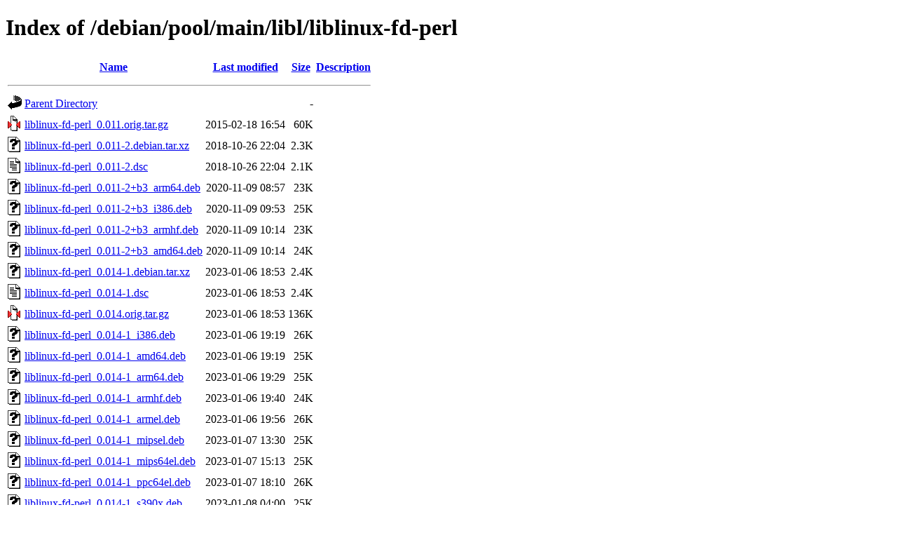

--- FILE ---
content_type: text/html;charset=UTF-8
request_url: http://ftp.cz.debian.org/debian/pool/main/libl/liblinux-fd-perl/?C=M;O=A
body_size: 1051
content:
<!DOCTYPE HTML PUBLIC "-//W3C//DTD HTML 4.01//EN" "http://www.w3.org/TR/html4/strict.dtd">
<html>
 <head>
  <title>Index of /debian/pool/main/libl/liblinux-fd-perl</title>
 </head>
 <body>
<h1>Index of /debian/pool/main/libl/liblinux-fd-perl</h1>
  <table>
   <tr><th valign="top"><img src="/icons/blank.gif" alt="[ICO]"></th><th><a href="?C=N;O=A">Name</a></th><th><a href="?C=M;O=D">Last modified</a></th><th><a href="?C=S;O=A">Size</a></th><th><a href="?C=D;O=A">Description</a></th></tr>
   <tr><th colspan="5"><hr></th></tr>
<tr><td valign="top"><img src="/icons/back.gif" alt="[PARENTDIR]"></td><td><a href="/debian/pool/main/libl/">Parent Directory</a></td><td>&nbsp;</td><td align="right">  - </td><td>&nbsp;</td></tr>
<tr><td valign="top"><img src="/icons/compressed.gif" alt="[   ]"></td><td><a href="liblinux-fd-perl_0.011.orig.tar.gz">liblinux-fd-perl_0.011.orig.tar.gz</a></td><td align="right">2015-02-18 16:54  </td><td align="right"> 60K</td><td>&nbsp;</td></tr>
<tr><td valign="top"><img src="/icons/unknown.gif" alt="[   ]"></td><td><a href="liblinux-fd-perl_0.011-2.debian.tar.xz">liblinux-fd-perl_0.011-2.debian.tar.xz</a></td><td align="right">2018-10-26 22:04  </td><td align="right">2.3K</td><td>&nbsp;</td></tr>
<tr><td valign="top"><img src="/icons/text.gif" alt="[TXT]"></td><td><a href="liblinux-fd-perl_0.011-2.dsc">liblinux-fd-perl_0.011-2.dsc</a></td><td align="right">2018-10-26 22:04  </td><td align="right">2.1K</td><td>&nbsp;</td></tr>
<tr><td valign="top"><img src="/icons/unknown.gif" alt="[   ]"></td><td><a href="liblinux-fd-perl_0.011-2+b3_arm64.deb">liblinux-fd-perl_0.011-2+b3_arm64.deb</a></td><td align="right">2020-11-09 08:57  </td><td align="right"> 23K</td><td>&nbsp;</td></tr>
<tr><td valign="top"><img src="/icons/unknown.gif" alt="[   ]"></td><td><a href="liblinux-fd-perl_0.011-2+b3_i386.deb">liblinux-fd-perl_0.011-2+b3_i386.deb</a></td><td align="right">2020-11-09 09:53  </td><td align="right"> 25K</td><td>&nbsp;</td></tr>
<tr><td valign="top"><img src="/icons/unknown.gif" alt="[   ]"></td><td><a href="liblinux-fd-perl_0.011-2+b3_armhf.deb">liblinux-fd-perl_0.011-2+b3_armhf.deb</a></td><td align="right">2020-11-09 10:14  </td><td align="right"> 23K</td><td>&nbsp;</td></tr>
<tr><td valign="top"><img src="/icons/unknown.gif" alt="[   ]"></td><td><a href="liblinux-fd-perl_0.011-2+b3_amd64.deb">liblinux-fd-perl_0.011-2+b3_amd64.deb</a></td><td align="right">2020-11-09 10:14  </td><td align="right"> 24K</td><td>&nbsp;</td></tr>
<tr><td valign="top"><img src="/icons/unknown.gif" alt="[   ]"></td><td><a href="liblinux-fd-perl_0.014-1.debian.tar.xz">liblinux-fd-perl_0.014-1.debian.tar.xz</a></td><td align="right">2023-01-06 18:53  </td><td align="right">2.4K</td><td>&nbsp;</td></tr>
<tr><td valign="top"><img src="/icons/text.gif" alt="[TXT]"></td><td><a href="liblinux-fd-perl_0.014-1.dsc">liblinux-fd-perl_0.014-1.dsc</a></td><td align="right">2023-01-06 18:53  </td><td align="right">2.4K</td><td>&nbsp;</td></tr>
<tr><td valign="top"><img src="/icons/compressed.gif" alt="[   ]"></td><td><a href="liblinux-fd-perl_0.014.orig.tar.gz">liblinux-fd-perl_0.014.orig.tar.gz</a></td><td align="right">2023-01-06 18:53  </td><td align="right">136K</td><td>&nbsp;</td></tr>
<tr><td valign="top"><img src="/icons/unknown.gif" alt="[   ]"></td><td><a href="liblinux-fd-perl_0.014-1_i386.deb">liblinux-fd-perl_0.014-1_i386.deb</a></td><td align="right">2023-01-06 19:19  </td><td align="right"> 26K</td><td>&nbsp;</td></tr>
<tr><td valign="top"><img src="/icons/unknown.gif" alt="[   ]"></td><td><a href="liblinux-fd-perl_0.014-1_amd64.deb">liblinux-fd-perl_0.014-1_amd64.deb</a></td><td align="right">2023-01-06 19:19  </td><td align="right"> 25K</td><td>&nbsp;</td></tr>
<tr><td valign="top"><img src="/icons/unknown.gif" alt="[   ]"></td><td><a href="liblinux-fd-perl_0.014-1_arm64.deb">liblinux-fd-perl_0.014-1_arm64.deb</a></td><td align="right">2023-01-06 19:29  </td><td align="right"> 25K</td><td>&nbsp;</td></tr>
<tr><td valign="top"><img src="/icons/unknown.gif" alt="[   ]"></td><td><a href="liblinux-fd-perl_0.014-1_armhf.deb">liblinux-fd-perl_0.014-1_armhf.deb</a></td><td align="right">2023-01-06 19:40  </td><td align="right"> 24K</td><td>&nbsp;</td></tr>
<tr><td valign="top"><img src="/icons/unknown.gif" alt="[   ]"></td><td><a href="liblinux-fd-perl_0.014-1_armel.deb">liblinux-fd-perl_0.014-1_armel.deb</a></td><td align="right">2023-01-06 19:56  </td><td align="right"> 26K</td><td>&nbsp;</td></tr>
<tr><td valign="top"><img src="/icons/unknown.gif" alt="[   ]"></td><td><a href="liblinux-fd-perl_0.014-1_mipsel.deb">liblinux-fd-perl_0.014-1_mipsel.deb</a></td><td align="right">2023-01-07 13:30  </td><td align="right"> 25K</td><td>&nbsp;</td></tr>
<tr><td valign="top"><img src="/icons/unknown.gif" alt="[   ]"></td><td><a href="liblinux-fd-perl_0.014-1_mips64el.deb">liblinux-fd-perl_0.014-1_mips64el.deb</a></td><td align="right">2023-01-07 15:13  </td><td align="right"> 25K</td><td>&nbsp;</td></tr>
<tr><td valign="top"><img src="/icons/unknown.gif" alt="[   ]"></td><td><a href="liblinux-fd-perl_0.014-1_ppc64el.deb">liblinux-fd-perl_0.014-1_ppc64el.deb</a></td><td align="right">2023-01-07 18:10  </td><td align="right"> 26K</td><td>&nbsp;</td></tr>
<tr><td valign="top"><img src="/icons/unknown.gif" alt="[   ]"></td><td><a href="liblinux-fd-perl_0.014-1_s390x.deb">liblinux-fd-perl_0.014-1_s390x.deb</a></td><td align="right">2023-01-08 04:00  </td><td align="right"> 25K</td><td>&nbsp;</td></tr>
<tr><td valign="top"><img src="/icons/unknown.gif" alt="[   ]"></td><td><a href="liblinux-fd-perl_0.017-1.debian.tar.xz">liblinux-fd-perl_0.017-1.debian.tar.xz</a></td><td align="right">2025-04-19 23:35  </td><td align="right">2.5K</td><td>&nbsp;</td></tr>
<tr><td valign="top"><img src="/icons/text.gif" alt="[TXT]"></td><td><a href="liblinux-fd-perl_0.017-1.dsc">liblinux-fd-perl_0.017-1.dsc</a></td><td align="right">2025-04-19 23:35  </td><td align="right">2.3K</td><td>&nbsp;</td></tr>
<tr><td valign="top"><img src="/icons/compressed.gif" alt="[   ]"></td><td><a href="liblinux-fd-perl_0.017.orig.tar.gz">liblinux-fd-perl_0.017.orig.tar.gz</a></td><td align="right">2025-04-19 23:35  </td><td align="right">137K</td><td>&nbsp;</td></tr>
<tr><td valign="top"><img src="/icons/unknown.gif" alt="[   ]"></td><td><a href="liblinux-fd-perl_0.017-1_ppc64el.deb">liblinux-fd-perl_0.017-1_ppc64el.deb</a></td><td align="right">2025-04-19 23:57  </td><td align="right"> 23K</td><td>&nbsp;</td></tr>
<tr><td valign="top"><img src="/icons/unknown.gif" alt="[   ]"></td><td><a href="liblinux-fd-perl_0.017-1_s390x.deb">liblinux-fd-perl_0.017-1_s390x.deb</a></td><td align="right">2025-04-19 23:57  </td><td align="right"> 22K</td><td>&nbsp;</td></tr>
<tr><td valign="top"><img src="/icons/unknown.gif" alt="[   ]"></td><td><a href="liblinux-fd-perl_0.017-1_arm64.deb">liblinux-fd-perl_0.017-1_arm64.deb</a></td><td align="right">2025-04-20 00:02  </td><td align="right"> 22K</td><td>&nbsp;</td></tr>
<tr><td valign="top"><img src="/icons/unknown.gif" alt="[   ]"></td><td><a href="liblinux-fd-perl_0.017-1_armhf.deb">liblinux-fd-perl_0.017-1_armhf.deb</a></td><td align="right">2025-04-20 00:02  </td><td align="right"> 22K</td><td>&nbsp;</td></tr>
<tr><td valign="top"><img src="/icons/unknown.gif" alt="[   ]"></td><td><a href="liblinux-fd-perl_0.017-1_i386.deb">liblinux-fd-perl_0.017-1_i386.deb</a></td><td align="right">2025-04-20 00:02  </td><td align="right"> 23K</td><td>&nbsp;</td></tr>
<tr><td valign="top"><img src="/icons/unknown.gif" alt="[   ]"></td><td><a href="liblinux-fd-perl_0.017-1_amd64.deb">liblinux-fd-perl_0.017-1_amd64.deb</a></td><td align="right">2025-04-20 00:02  </td><td align="right"> 22K</td><td>&nbsp;</td></tr>
<tr><td valign="top"><img src="/icons/unknown.gif" alt="[   ]"></td><td><a href="liblinux-fd-perl_0.017-1_riscv64.deb">liblinux-fd-perl_0.017-1_riscv64.deb</a></td><td align="right">2025-04-20 00:02  </td><td align="right"> 22K</td><td>&nbsp;</td></tr>
<tr><td valign="top"><img src="/icons/unknown.gif" alt="[   ]"></td><td><a href="liblinux-fd-perl_0.017-1_armel.deb">liblinux-fd-perl_0.017-1_armel.deb</a></td><td align="right">2025-04-20 00:02  </td><td align="right"> 23K</td><td>&nbsp;</td></tr>
<tr><td valign="top"><img src="/icons/unknown.gif" alt="[   ]"></td><td><a href="liblinux-fd-perl_0.017-1_loong64.deb">liblinux-fd-perl_0.017-1_loong64.deb</a></td><td align="right">2025-12-20 14:41  </td><td align="right"> 22K</td><td>&nbsp;</td></tr>
<tr><td valign="top"><img src="/icons/unknown.gif" alt="[   ]"></td><td><a href="liblinux-fd-perl_0.017-1+b1_arm64.deb">liblinux-fd-perl_0.017-1+b1_arm64.deb</a></td><td align="right">2026-01-20 17:53  </td><td align="right"> 22K</td><td>&nbsp;</td></tr>
   <tr><th colspan="5"><hr></th></tr>
</table>
<address>Apache/2.4.66 (Debian) Server at ftp.cz.debian.org Port 80</address>
</body></html>
